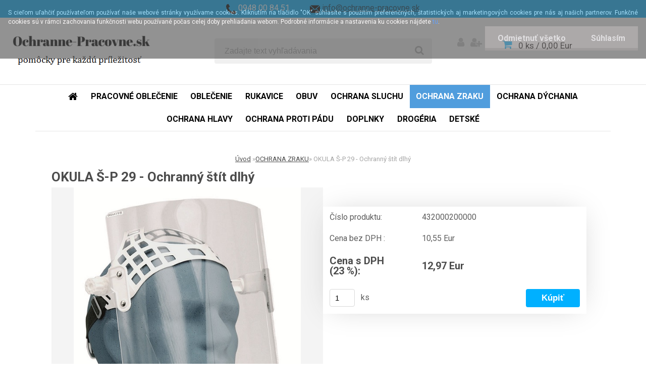

--- FILE ---
content_type: text/css
request_url: https://www.ochranne-pracovne.sk/fotky17268/design_setup/css/user_defined.css?_=1617954165
body_size: 242
content:
/*edit by jarost - rozšíření roletky velikostí */
#aroundpage .selectboxit-options.dropdown-menu li a {
    padding: 0 27px 0 4px;
}

body #page .leftmenu2 ul li a, #left-box .title_left_eshop {
    color: #000 !important;
}

body #page .leftmenu2 ul ul li a {
    color: #000 !important;
}

body #page .leftmenu2 ul li.leftmenuAct a {
    color: #fff !important;
}

#incenterpage {
    width: initial;
}

.home #centerpage {
    display: initial !important;
}

.page-category .main_category {
    box-shadow: none !important;
}

.hack-box {
    max-width: 1140px;
    margin: 0 auto;
  	background: white;
}

html body.home #right-box {
    display: none !important;
}